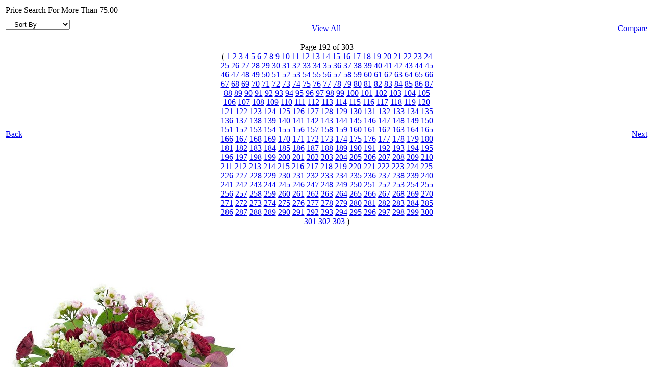

--- FILE ---
content_type: text/html; charset=UTF-8
request_url: https://www.media99.com/OVER75?page=192&orderby=weight&viewmethod=Limited
body_size: 64427
content:
<script language="JavaScript">
function updateCompare(s)
{
	var compareproducts="";
	var tmpcompareproducts="";
	if(document.cookie != "")
	{
		var thesecookies=document.cookie.split("; ");
		for(var i=0;i<thesecookies.length;i++)
        	{
                	if(thesecookies[i].split("=")[0] == 'm99compare')
			{
				compareproducts=thesecookies[i].split("=")[1];
			}
		}
	}
	var cs=compareproducts.indexOf(s)
	if(cs != -1)
	{
		if(cs==0)
		{
			tmpcompareproducts=compareproducts.substring(cs+s.length+1);
		}
		else
		{
			tmpcompareproducts=compareproducts.substring(0,cs-1)+compareproducts.substring(cs+s.length);
		}
	}
	else
	{
		if(compareproducts=="")
		{
			tmpcompareproducts=s;
		}
		else
		{
			tmpcompareproducts=compareproducts+","+s;
		}		
	}
	document.cookie="m99compare="+tmpcompareproducts+";path=/";
}
</script>
<table width="100%">
<tr>
<td align="left" class="cat_headertxt">
Price Search For More Than 75.00
</td></tr>
<tr height="1">
<td colspan="3" valign="middle" class="line_separator"></td>
</tr>
</table>
<SCRIPT language="JavaScript">
<!-- Hide the script from old browsers --
 function surfto(form) {
        var myindex=form.select1.selectedIndex
        if (form.select1.options[myindex].value != "0") {
         location=form.select1.options[myindex].value;}
}
//-->
</SCRIPT>
<table width="100%">
<tr>
<td width="33%" align="left" valign="middle" class="cat_sortmenu">
<form method="post">
<select name="select1" onChange="surfto(this.form)" size="1">
<option value="" selected>-- Sort By --</option>
<option value="/OVER75?orderby=name&viewmethod=Limited">Name</option>
<option value="/OVER75?orderby=pricelowhigh&viewmethod=Limited">Price (low to high)</option>
<option value="/OVER75?orderby=pricehighlow&viewmethod=Limited">Price (high to low)</option>
</select>
</form>
</td>
<td width="33%" align="center" valign="middle">
<a class="cat_viewall" href="/OVER75?orderby=weight&viewmethod=All">View All</a>
</td>
<td width="33%" align="right" valign="middle">
<a class="cat_comparebtn" href="/Compare">Compare</a>
</td>
</tr>
<tr height="1">
<td colspan="3" valign="middle" class="line_separator"></td>
</tr>
</table>
<table width="100%">
<tr>
<td align="left" width="33%" class="content_txt">
<a class="cat_backbtn" href="javascript:history.go(-1)">Back</a>
</td>
<td align="center" width="34%" class="cat_pgnumbertxt">Page 192 of 303<br>( 
<a class="cat_pgnumber" href="/OVER75?page=1&orderby=weight&viewmethod=Limited">1</a> 
<a class="cat_pgnumber" href="/OVER75?page=2&orderby=weight&viewmethod=Limited">2</a> 
<a class="cat_pgnumber" href="/OVER75?page=3&orderby=weight&viewmethod=Limited">3</a> 
<a class="cat_pgnumber" href="/OVER75?page=4&orderby=weight&viewmethod=Limited">4</a> 
<a class="cat_pgnumber" href="/OVER75?page=5&orderby=weight&viewmethod=Limited">5</a> 
<a class="cat_pgnumber" href="/OVER75?page=6&orderby=weight&viewmethod=Limited">6</a> 
<a class="cat_pgnumber" href="/OVER75?page=7&orderby=weight&viewmethod=Limited">7</a> 
<a class="cat_pgnumber" href="/OVER75?page=8&orderby=weight&viewmethod=Limited">8</a> 
<a class="cat_pgnumber" href="/OVER75?page=9&orderby=weight&viewmethod=Limited">9</a> 
<a class="cat_pgnumber" href="/OVER75?page=10&orderby=weight&viewmethod=Limited">10</a> 
<a class="cat_pgnumber" href="/OVER75?page=11&orderby=weight&viewmethod=Limited">11</a> 
<a class="cat_pgnumber" href="/OVER75?page=12&orderby=weight&viewmethod=Limited">12</a> 
<a class="cat_pgnumber" href="/OVER75?page=13&orderby=weight&viewmethod=Limited">13</a> 
<a class="cat_pgnumber" href="/OVER75?page=14&orderby=weight&viewmethod=Limited">14</a> 
<a class="cat_pgnumber" href="/OVER75?page=15&orderby=weight&viewmethod=Limited">15</a> 
<a class="cat_pgnumber" href="/OVER75?page=16&orderby=weight&viewmethod=Limited">16</a> 
<a class="cat_pgnumber" href="/OVER75?page=17&orderby=weight&viewmethod=Limited">17</a> 
<a class="cat_pgnumber" href="/OVER75?page=18&orderby=weight&viewmethod=Limited">18</a> 
<a class="cat_pgnumber" href="/OVER75?page=19&orderby=weight&viewmethod=Limited">19</a> 
<a class="cat_pgnumber" href="/OVER75?page=20&orderby=weight&viewmethod=Limited">20</a> 
<a class="cat_pgnumber" href="/OVER75?page=21&orderby=weight&viewmethod=Limited">21</a> 
<a class="cat_pgnumber" href="/OVER75?page=22&orderby=weight&viewmethod=Limited">22</a> 
<a class="cat_pgnumber" href="/OVER75?page=23&orderby=weight&viewmethod=Limited">23</a> 
<a class="cat_pgnumber" href="/OVER75?page=24&orderby=weight&viewmethod=Limited">24</a> 
<a class="cat_pgnumber" href="/OVER75?page=25&orderby=weight&viewmethod=Limited">25</a> 
<a class="cat_pgnumber" href="/OVER75?page=26&orderby=weight&viewmethod=Limited">26</a> 
<a class="cat_pgnumber" href="/OVER75?page=27&orderby=weight&viewmethod=Limited">27</a> 
<a class="cat_pgnumber" href="/OVER75?page=28&orderby=weight&viewmethod=Limited">28</a> 
<a class="cat_pgnumber" href="/OVER75?page=29&orderby=weight&viewmethod=Limited">29</a> 
<a class="cat_pgnumber" href="/OVER75?page=30&orderby=weight&viewmethod=Limited">30</a> 
<a class="cat_pgnumber" href="/OVER75?page=31&orderby=weight&viewmethod=Limited">31</a> 
<a class="cat_pgnumber" href="/OVER75?page=32&orderby=weight&viewmethod=Limited">32</a> 
<a class="cat_pgnumber" href="/OVER75?page=33&orderby=weight&viewmethod=Limited">33</a> 
<a class="cat_pgnumber" href="/OVER75?page=34&orderby=weight&viewmethod=Limited">34</a> 
<a class="cat_pgnumber" href="/OVER75?page=35&orderby=weight&viewmethod=Limited">35</a> 
<a class="cat_pgnumber" href="/OVER75?page=36&orderby=weight&viewmethod=Limited">36</a> 
<a class="cat_pgnumber" href="/OVER75?page=37&orderby=weight&viewmethod=Limited">37</a> 
<a class="cat_pgnumber" href="/OVER75?page=38&orderby=weight&viewmethod=Limited">38</a> 
<a class="cat_pgnumber" href="/OVER75?page=39&orderby=weight&viewmethod=Limited">39</a> 
<a class="cat_pgnumber" href="/OVER75?page=40&orderby=weight&viewmethod=Limited">40</a> 
<a class="cat_pgnumber" href="/OVER75?page=41&orderby=weight&viewmethod=Limited">41</a> 
<a class="cat_pgnumber" href="/OVER75?page=42&orderby=weight&viewmethod=Limited">42</a> 
<a class="cat_pgnumber" href="/OVER75?page=43&orderby=weight&viewmethod=Limited">43</a> 
<a class="cat_pgnumber" href="/OVER75?page=44&orderby=weight&viewmethod=Limited">44</a> 
<a class="cat_pgnumber" href="/OVER75?page=45&orderby=weight&viewmethod=Limited">45</a> 
<a class="cat_pgnumber" href="/OVER75?page=46&orderby=weight&viewmethod=Limited">46</a> 
<a class="cat_pgnumber" href="/OVER75?page=47&orderby=weight&viewmethod=Limited">47</a> 
<a class="cat_pgnumber" href="/OVER75?page=48&orderby=weight&viewmethod=Limited">48</a> 
<a class="cat_pgnumber" href="/OVER75?page=49&orderby=weight&viewmethod=Limited">49</a> 
<a class="cat_pgnumber" href="/OVER75?page=50&orderby=weight&viewmethod=Limited">50</a> 
<a class="cat_pgnumber" href="/OVER75?page=51&orderby=weight&viewmethod=Limited">51</a> 
<a class="cat_pgnumber" href="/OVER75?page=52&orderby=weight&viewmethod=Limited">52</a> 
<a class="cat_pgnumber" href="/OVER75?page=53&orderby=weight&viewmethod=Limited">53</a> 
<a class="cat_pgnumber" href="/OVER75?page=54&orderby=weight&viewmethod=Limited">54</a> 
<a class="cat_pgnumber" href="/OVER75?page=55&orderby=weight&viewmethod=Limited">55</a> 
<a class="cat_pgnumber" href="/OVER75?page=56&orderby=weight&viewmethod=Limited">56</a> 
<a class="cat_pgnumber" href="/OVER75?page=57&orderby=weight&viewmethod=Limited">57</a> 
<a class="cat_pgnumber" href="/OVER75?page=58&orderby=weight&viewmethod=Limited">58</a> 
<a class="cat_pgnumber" href="/OVER75?page=59&orderby=weight&viewmethod=Limited">59</a> 
<a class="cat_pgnumber" href="/OVER75?page=60&orderby=weight&viewmethod=Limited">60</a> 
<a class="cat_pgnumber" href="/OVER75?page=61&orderby=weight&viewmethod=Limited">61</a> 
<a class="cat_pgnumber" href="/OVER75?page=62&orderby=weight&viewmethod=Limited">62</a> 
<a class="cat_pgnumber" href="/OVER75?page=63&orderby=weight&viewmethod=Limited">63</a> 
<a class="cat_pgnumber" href="/OVER75?page=64&orderby=weight&viewmethod=Limited">64</a> 
<a class="cat_pgnumber" href="/OVER75?page=65&orderby=weight&viewmethod=Limited">65</a> 
<a class="cat_pgnumber" href="/OVER75?page=66&orderby=weight&viewmethod=Limited">66</a> 
<a class="cat_pgnumber" href="/OVER75?page=67&orderby=weight&viewmethod=Limited">67</a> 
<a class="cat_pgnumber" href="/OVER75?page=68&orderby=weight&viewmethod=Limited">68</a> 
<a class="cat_pgnumber" href="/OVER75?page=69&orderby=weight&viewmethod=Limited">69</a> 
<a class="cat_pgnumber" href="/OVER75?page=70&orderby=weight&viewmethod=Limited">70</a> 
<a class="cat_pgnumber" href="/OVER75?page=71&orderby=weight&viewmethod=Limited">71</a> 
<a class="cat_pgnumber" href="/OVER75?page=72&orderby=weight&viewmethod=Limited">72</a> 
<a class="cat_pgnumber" href="/OVER75?page=73&orderby=weight&viewmethod=Limited">73</a> 
<a class="cat_pgnumber" href="/OVER75?page=74&orderby=weight&viewmethod=Limited">74</a> 
<a class="cat_pgnumber" href="/OVER75?page=75&orderby=weight&viewmethod=Limited">75</a> 
<a class="cat_pgnumber" href="/OVER75?page=76&orderby=weight&viewmethod=Limited">76</a> 
<a class="cat_pgnumber" href="/OVER75?page=77&orderby=weight&viewmethod=Limited">77</a> 
<a class="cat_pgnumber" href="/OVER75?page=78&orderby=weight&viewmethod=Limited">78</a> 
<a class="cat_pgnumber" href="/OVER75?page=79&orderby=weight&viewmethod=Limited">79</a> 
<a class="cat_pgnumber" href="/OVER75?page=80&orderby=weight&viewmethod=Limited">80</a> 
<a class="cat_pgnumber" href="/OVER75?page=81&orderby=weight&viewmethod=Limited">81</a> 
<a class="cat_pgnumber" href="/OVER75?page=82&orderby=weight&viewmethod=Limited">82</a> 
<a class="cat_pgnumber" href="/OVER75?page=83&orderby=weight&viewmethod=Limited">83</a> 
<a class="cat_pgnumber" href="/OVER75?page=84&orderby=weight&viewmethod=Limited">84</a> 
<a class="cat_pgnumber" href="/OVER75?page=85&orderby=weight&viewmethod=Limited">85</a> 
<a class="cat_pgnumber" href="/OVER75?page=86&orderby=weight&viewmethod=Limited">86</a> 
<a class="cat_pgnumber" href="/OVER75?page=87&orderby=weight&viewmethod=Limited">87</a> 
<a class="cat_pgnumber" href="/OVER75?page=88&orderby=weight&viewmethod=Limited">88</a> 
<a class="cat_pgnumber" href="/OVER75?page=89&orderby=weight&viewmethod=Limited">89</a> 
<a class="cat_pgnumber" href="/OVER75?page=90&orderby=weight&viewmethod=Limited">90</a> 
<a class="cat_pgnumber" href="/OVER75?page=91&orderby=weight&viewmethod=Limited">91</a> 
<a class="cat_pgnumber" href="/OVER75?page=92&orderby=weight&viewmethod=Limited">92</a> 
<a class="cat_pgnumber" href="/OVER75?page=93&orderby=weight&viewmethod=Limited">93</a> 
<a class="cat_pgnumber" href="/OVER75?page=94&orderby=weight&viewmethod=Limited">94</a> 
<a class="cat_pgnumber" href="/OVER75?page=95&orderby=weight&viewmethod=Limited">95</a> 
<a class="cat_pgnumber" href="/OVER75?page=96&orderby=weight&viewmethod=Limited">96</a> 
<a class="cat_pgnumber" href="/OVER75?page=97&orderby=weight&viewmethod=Limited">97</a> 
<a class="cat_pgnumber" href="/OVER75?page=98&orderby=weight&viewmethod=Limited">98</a> 
<a class="cat_pgnumber" href="/OVER75?page=99&orderby=weight&viewmethod=Limited">99</a> 
<a class="cat_pgnumber" href="/OVER75?page=100&orderby=weight&viewmethod=Limited">100</a> 
<a class="cat_pgnumber" href="/OVER75?page=101&orderby=weight&viewmethod=Limited">101</a> 
<a class="cat_pgnumber" href="/OVER75?page=102&orderby=weight&viewmethod=Limited">102</a> 
<a class="cat_pgnumber" href="/OVER75?page=103&orderby=weight&viewmethod=Limited">103</a> 
<a class="cat_pgnumber" href="/OVER75?page=104&orderby=weight&viewmethod=Limited">104</a> 
<a class="cat_pgnumber" href="/OVER75?page=105&orderby=weight&viewmethod=Limited">105</a> 
<a class="cat_pgnumber" href="/OVER75?page=106&orderby=weight&viewmethod=Limited">106</a> 
<a class="cat_pgnumber" href="/OVER75?page=107&orderby=weight&viewmethod=Limited">107</a> 
<a class="cat_pgnumber" href="/OVER75?page=108&orderby=weight&viewmethod=Limited">108</a> 
<a class="cat_pgnumber" href="/OVER75?page=109&orderby=weight&viewmethod=Limited">109</a> 
<a class="cat_pgnumber" href="/OVER75?page=110&orderby=weight&viewmethod=Limited">110</a> 
<a class="cat_pgnumber" href="/OVER75?page=111&orderby=weight&viewmethod=Limited">111</a> 
<a class="cat_pgnumber" href="/OVER75?page=112&orderby=weight&viewmethod=Limited">112</a> 
<a class="cat_pgnumber" href="/OVER75?page=113&orderby=weight&viewmethod=Limited">113</a> 
<a class="cat_pgnumber" href="/OVER75?page=114&orderby=weight&viewmethod=Limited">114</a> 
<a class="cat_pgnumber" href="/OVER75?page=115&orderby=weight&viewmethod=Limited">115</a> 
<a class="cat_pgnumber" href="/OVER75?page=116&orderby=weight&viewmethod=Limited">116</a> 
<a class="cat_pgnumber" href="/OVER75?page=117&orderby=weight&viewmethod=Limited">117</a> 
<a class="cat_pgnumber" href="/OVER75?page=118&orderby=weight&viewmethod=Limited">118</a> 
<a class="cat_pgnumber" href="/OVER75?page=119&orderby=weight&viewmethod=Limited">119</a> 
<a class="cat_pgnumber" href="/OVER75?page=120&orderby=weight&viewmethod=Limited">120</a> 
<a class="cat_pgnumber" href="/OVER75?page=121&orderby=weight&viewmethod=Limited">121</a> 
<a class="cat_pgnumber" href="/OVER75?page=122&orderby=weight&viewmethod=Limited">122</a> 
<a class="cat_pgnumber" href="/OVER75?page=123&orderby=weight&viewmethod=Limited">123</a> 
<a class="cat_pgnumber" href="/OVER75?page=124&orderby=weight&viewmethod=Limited">124</a> 
<a class="cat_pgnumber" href="/OVER75?page=125&orderby=weight&viewmethod=Limited">125</a> 
<a class="cat_pgnumber" href="/OVER75?page=126&orderby=weight&viewmethod=Limited">126</a> 
<a class="cat_pgnumber" href="/OVER75?page=127&orderby=weight&viewmethod=Limited">127</a> 
<a class="cat_pgnumber" href="/OVER75?page=128&orderby=weight&viewmethod=Limited">128</a> 
<a class="cat_pgnumber" href="/OVER75?page=129&orderby=weight&viewmethod=Limited">129</a> 
<a class="cat_pgnumber" href="/OVER75?page=130&orderby=weight&viewmethod=Limited">130</a> 
<a class="cat_pgnumber" href="/OVER75?page=131&orderby=weight&viewmethod=Limited">131</a> 
<a class="cat_pgnumber" href="/OVER75?page=132&orderby=weight&viewmethod=Limited">132</a> 
<a class="cat_pgnumber" href="/OVER75?page=133&orderby=weight&viewmethod=Limited">133</a> 
<a class="cat_pgnumber" href="/OVER75?page=134&orderby=weight&viewmethod=Limited">134</a> 
<a class="cat_pgnumber" href="/OVER75?page=135&orderby=weight&viewmethod=Limited">135</a> 
<a class="cat_pgnumber" href="/OVER75?page=136&orderby=weight&viewmethod=Limited">136</a> 
<a class="cat_pgnumber" href="/OVER75?page=137&orderby=weight&viewmethod=Limited">137</a> 
<a class="cat_pgnumber" href="/OVER75?page=138&orderby=weight&viewmethod=Limited">138</a> 
<a class="cat_pgnumber" href="/OVER75?page=139&orderby=weight&viewmethod=Limited">139</a> 
<a class="cat_pgnumber" href="/OVER75?page=140&orderby=weight&viewmethod=Limited">140</a> 
<a class="cat_pgnumber" href="/OVER75?page=141&orderby=weight&viewmethod=Limited">141</a> 
<a class="cat_pgnumber" href="/OVER75?page=142&orderby=weight&viewmethod=Limited">142</a> 
<a class="cat_pgnumber" href="/OVER75?page=143&orderby=weight&viewmethod=Limited">143</a> 
<a class="cat_pgnumber" href="/OVER75?page=144&orderby=weight&viewmethod=Limited">144</a> 
<a class="cat_pgnumber" href="/OVER75?page=145&orderby=weight&viewmethod=Limited">145</a> 
<a class="cat_pgnumber" href="/OVER75?page=146&orderby=weight&viewmethod=Limited">146</a> 
<a class="cat_pgnumber" href="/OVER75?page=147&orderby=weight&viewmethod=Limited">147</a> 
<a class="cat_pgnumber" href="/OVER75?page=148&orderby=weight&viewmethod=Limited">148</a> 
<a class="cat_pgnumber" href="/OVER75?page=149&orderby=weight&viewmethod=Limited">149</a> 
<a class="cat_pgnumber" href="/OVER75?page=150&orderby=weight&viewmethod=Limited">150</a> 
<a class="cat_pgnumber" href="/OVER75?page=151&orderby=weight&viewmethod=Limited">151</a> 
<a class="cat_pgnumber" href="/OVER75?page=152&orderby=weight&viewmethod=Limited">152</a> 
<a class="cat_pgnumber" href="/OVER75?page=153&orderby=weight&viewmethod=Limited">153</a> 
<a class="cat_pgnumber" href="/OVER75?page=154&orderby=weight&viewmethod=Limited">154</a> 
<a class="cat_pgnumber" href="/OVER75?page=155&orderby=weight&viewmethod=Limited">155</a> 
<a class="cat_pgnumber" href="/OVER75?page=156&orderby=weight&viewmethod=Limited">156</a> 
<a class="cat_pgnumber" href="/OVER75?page=157&orderby=weight&viewmethod=Limited">157</a> 
<a class="cat_pgnumber" href="/OVER75?page=158&orderby=weight&viewmethod=Limited">158</a> 
<a class="cat_pgnumber" href="/OVER75?page=159&orderby=weight&viewmethod=Limited">159</a> 
<a class="cat_pgnumber" href="/OVER75?page=160&orderby=weight&viewmethod=Limited">160</a> 
<a class="cat_pgnumber" href="/OVER75?page=161&orderby=weight&viewmethod=Limited">161</a> 
<a class="cat_pgnumber" href="/OVER75?page=162&orderby=weight&viewmethod=Limited">162</a> 
<a class="cat_pgnumber" href="/OVER75?page=163&orderby=weight&viewmethod=Limited">163</a> 
<a class="cat_pgnumber" href="/OVER75?page=164&orderby=weight&viewmethod=Limited">164</a> 
<a class="cat_pgnumber" href="/OVER75?page=165&orderby=weight&viewmethod=Limited">165</a> 
<a class="cat_pgnumber" href="/OVER75?page=166&orderby=weight&viewmethod=Limited">166</a> 
<a class="cat_pgnumber" href="/OVER75?page=167&orderby=weight&viewmethod=Limited">167</a> 
<a class="cat_pgnumber" href="/OVER75?page=168&orderby=weight&viewmethod=Limited">168</a> 
<a class="cat_pgnumber" href="/OVER75?page=169&orderby=weight&viewmethod=Limited">169</a> 
<a class="cat_pgnumber" href="/OVER75?page=170&orderby=weight&viewmethod=Limited">170</a> 
<a class="cat_pgnumber" href="/OVER75?page=171&orderby=weight&viewmethod=Limited">171</a> 
<a class="cat_pgnumber" href="/OVER75?page=172&orderby=weight&viewmethod=Limited">172</a> 
<a class="cat_pgnumber" href="/OVER75?page=173&orderby=weight&viewmethod=Limited">173</a> 
<a class="cat_pgnumber" href="/OVER75?page=174&orderby=weight&viewmethod=Limited">174</a> 
<a class="cat_pgnumber" href="/OVER75?page=175&orderby=weight&viewmethod=Limited">175</a> 
<a class="cat_pgnumber" href="/OVER75?page=176&orderby=weight&viewmethod=Limited">176</a> 
<a class="cat_pgnumber" href="/OVER75?page=177&orderby=weight&viewmethod=Limited">177</a> 
<a class="cat_pgnumber" href="/OVER75?page=178&orderby=weight&viewmethod=Limited">178</a> 
<a class="cat_pgnumber" href="/OVER75?page=179&orderby=weight&viewmethod=Limited">179</a> 
<a class="cat_pgnumber" href="/OVER75?page=180&orderby=weight&viewmethod=Limited">180</a> 
<a class="cat_pgnumber" href="/OVER75?page=181&orderby=weight&viewmethod=Limited">181</a> 
<a class="cat_pgnumber" href="/OVER75?page=182&orderby=weight&viewmethod=Limited">182</a> 
<a class="cat_pgnumber" href="/OVER75?page=183&orderby=weight&viewmethod=Limited">183</a> 
<a class="cat_pgnumber" href="/OVER75?page=184&orderby=weight&viewmethod=Limited">184</a> 
<a class="cat_pgnumber" href="/OVER75?page=185&orderby=weight&viewmethod=Limited">185</a> 
<a class="cat_pgnumber" href="/OVER75?page=186&orderby=weight&viewmethod=Limited">186</a> 
<a class="cat_pgnumber" href="/OVER75?page=187&orderby=weight&viewmethod=Limited">187</a> 
<a class="cat_pgnumber" href="/OVER75?page=188&orderby=weight&viewmethod=Limited">188</a> 
<a class="cat_pgnumber" href="/OVER75?page=189&orderby=weight&viewmethod=Limited">189</a> 
<a class="cat_pgnumber" href="/OVER75?page=190&orderby=weight&viewmethod=Limited">190</a> 
<a class="cat_pgnumber" href="/OVER75?page=191&orderby=weight&viewmethod=Limited">191</a> 
<a class="cat_pgnumber" href="/OVER75?page=192&orderby=weight&viewmethod=Limited">192</a> 
<a class="cat_pgnumber" href="/OVER75?page=193&orderby=weight&viewmethod=Limited">193</a> 
<a class="cat_pgnumber" href="/OVER75?page=194&orderby=weight&viewmethod=Limited">194</a> 
<a class="cat_pgnumber" href="/OVER75?page=195&orderby=weight&viewmethod=Limited">195</a> 
<a class="cat_pgnumber" href="/OVER75?page=196&orderby=weight&viewmethod=Limited">196</a> 
<a class="cat_pgnumber" href="/OVER75?page=197&orderby=weight&viewmethod=Limited">197</a> 
<a class="cat_pgnumber" href="/OVER75?page=198&orderby=weight&viewmethod=Limited">198</a> 
<a class="cat_pgnumber" href="/OVER75?page=199&orderby=weight&viewmethod=Limited">199</a> 
<a class="cat_pgnumber" href="/OVER75?page=200&orderby=weight&viewmethod=Limited">200</a> 
<a class="cat_pgnumber" href="/OVER75?page=201&orderby=weight&viewmethod=Limited">201</a> 
<a class="cat_pgnumber" href="/OVER75?page=202&orderby=weight&viewmethod=Limited">202</a> 
<a class="cat_pgnumber" href="/OVER75?page=203&orderby=weight&viewmethod=Limited">203</a> 
<a class="cat_pgnumber" href="/OVER75?page=204&orderby=weight&viewmethod=Limited">204</a> 
<a class="cat_pgnumber" href="/OVER75?page=205&orderby=weight&viewmethod=Limited">205</a> 
<a class="cat_pgnumber" href="/OVER75?page=206&orderby=weight&viewmethod=Limited">206</a> 
<a class="cat_pgnumber" href="/OVER75?page=207&orderby=weight&viewmethod=Limited">207</a> 
<a class="cat_pgnumber" href="/OVER75?page=208&orderby=weight&viewmethod=Limited">208</a> 
<a class="cat_pgnumber" href="/OVER75?page=209&orderby=weight&viewmethod=Limited">209</a> 
<a class="cat_pgnumber" href="/OVER75?page=210&orderby=weight&viewmethod=Limited">210</a> 
<a class="cat_pgnumber" href="/OVER75?page=211&orderby=weight&viewmethod=Limited">211</a> 
<a class="cat_pgnumber" href="/OVER75?page=212&orderby=weight&viewmethod=Limited">212</a> 
<a class="cat_pgnumber" href="/OVER75?page=213&orderby=weight&viewmethod=Limited">213</a> 
<a class="cat_pgnumber" href="/OVER75?page=214&orderby=weight&viewmethod=Limited">214</a> 
<a class="cat_pgnumber" href="/OVER75?page=215&orderby=weight&viewmethod=Limited">215</a> 
<a class="cat_pgnumber" href="/OVER75?page=216&orderby=weight&viewmethod=Limited">216</a> 
<a class="cat_pgnumber" href="/OVER75?page=217&orderby=weight&viewmethod=Limited">217</a> 
<a class="cat_pgnumber" href="/OVER75?page=218&orderby=weight&viewmethod=Limited">218</a> 
<a class="cat_pgnumber" href="/OVER75?page=219&orderby=weight&viewmethod=Limited">219</a> 
<a class="cat_pgnumber" href="/OVER75?page=220&orderby=weight&viewmethod=Limited">220</a> 
<a class="cat_pgnumber" href="/OVER75?page=221&orderby=weight&viewmethod=Limited">221</a> 
<a class="cat_pgnumber" href="/OVER75?page=222&orderby=weight&viewmethod=Limited">222</a> 
<a class="cat_pgnumber" href="/OVER75?page=223&orderby=weight&viewmethod=Limited">223</a> 
<a class="cat_pgnumber" href="/OVER75?page=224&orderby=weight&viewmethod=Limited">224</a> 
<a class="cat_pgnumber" href="/OVER75?page=225&orderby=weight&viewmethod=Limited">225</a> 
<a class="cat_pgnumber" href="/OVER75?page=226&orderby=weight&viewmethod=Limited">226</a> 
<a class="cat_pgnumber" href="/OVER75?page=227&orderby=weight&viewmethod=Limited">227</a> 
<a class="cat_pgnumber" href="/OVER75?page=228&orderby=weight&viewmethod=Limited">228</a> 
<a class="cat_pgnumber" href="/OVER75?page=229&orderby=weight&viewmethod=Limited">229</a> 
<a class="cat_pgnumber" href="/OVER75?page=230&orderby=weight&viewmethod=Limited">230</a> 
<a class="cat_pgnumber" href="/OVER75?page=231&orderby=weight&viewmethod=Limited">231</a> 
<a class="cat_pgnumber" href="/OVER75?page=232&orderby=weight&viewmethod=Limited">232</a> 
<a class="cat_pgnumber" href="/OVER75?page=233&orderby=weight&viewmethod=Limited">233</a> 
<a class="cat_pgnumber" href="/OVER75?page=234&orderby=weight&viewmethod=Limited">234</a> 
<a class="cat_pgnumber" href="/OVER75?page=235&orderby=weight&viewmethod=Limited">235</a> 
<a class="cat_pgnumber" href="/OVER75?page=236&orderby=weight&viewmethod=Limited">236</a> 
<a class="cat_pgnumber" href="/OVER75?page=237&orderby=weight&viewmethod=Limited">237</a> 
<a class="cat_pgnumber" href="/OVER75?page=238&orderby=weight&viewmethod=Limited">238</a> 
<a class="cat_pgnumber" href="/OVER75?page=239&orderby=weight&viewmethod=Limited">239</a> 
<a class="cat_pgnumber" href="/OVER75?page=240&orderby=weight&viewmethod=Limited">240</a> 
<a class="cat_pgnumber" href="/OVER75?page=241&orderby=weight&viewmethod=Limited">241</a> 
<a class="cat_pgnumber" href="/OVER75?page=242&orderby=weight&viewmethod=Limited">242</a> 
<a class="cat_pgnumber" href="/OVER75?page=243&orderby=weight&viewmethod=Limited">243</a> 
<a class="cat_pgnumber" href="/OVER75?page=244&orderby=weight&viewmethod=Limited">244</a> 
<a class="cat_pgnumber" href="/OVER75?page=245&orderby=weight&viewmethod=Limited">245</a> 
<a class="cat_pgnumber" href="/OVER75?page=246&orderby=weight&viewmethod=Limited">246</a> 
<a class="cat_pgnumber" href="/OVER75?page=247&orderby=weight&viewmethod=Limited">247</a> 
<a class="cat_pgnumber" href="/OVER75?page=248&orderby=weight&viewmethod=Limited">248</a> 
<a class="cat_pgnumber" href="/OVER75?page=249&orderby=weight&viewmethod=Limited">249</a> 
<a class="cat_pgnumber" href="/OVER75?page=250&orderby=weight&viewmethod=Limited">250</a> 
<a class="cat_pgnumber" href="/OVER75?page=251&orderby=weight&viewmethod=Limited">251</a> 
<a class="cat_pgnumber" href="/OVER75?page=252&orderby=weight&viewmethod=Limited">252</a> 
<a class="cat_pgnumber" href="/OVER75?page=253&orderby=weight&viewmethod=Limited">253</a> 
<a class="cat_pgnumber" href="/OVER75?page=254&orderby=weight&viewmethod=Limited">254</a> 
<a class="cat_pgnumber" href="/OVER75?page=255&orderby=weight&viewmethod=Limited">255</a> 
<a class="cat_pgnumber" href="/OVER75?page=256&orderby=weight&viewmethod=Limited">256</a> 
<a class="cat_pgnumber" href="/OVER75?page=257&orderby=weight&viewmethod=Limited">257</a> 
<a class="cat_pgnumber" href="/OVER75?page=258&orderby=weight&viewmethod=Limited">258</a> 
<a class="cat_pgnumber" href="/OVER75?page=259&orderby=weight&viewmethod=Limited">259</a> 
<a class="cat_pgnumber" href="/OVER75?page=260&orderby=weight&viewmethod=Limited">260</a> 
<a class="cat_pgnumber" href="/OVER75?page=261&orderby=weight&viewmethod=Limited">261</a> 
<a class="cat_pgnumber" href="/OVER75?page=262&orderby=weight&viewmethod=Limited">262</a> 
<a class="cat_pgnumber" href="/OVER75?page=263&orderby=weight&viewmethod=Limited">263</a> 
<a class="cat_pgnumber" href="/OVER75?page=264&orderby=weight&viewmethod=Limited">264</a> 
<a class="cat_pgnumber" href="/OVER75?page=265&orderby=weight&viewmethod=Limited">265</a> 
<a class="cat_pgnumber" href="/OVER75?page=266&orderby=weight&viewmethod=Limited">266</a> 
<a class="cat_pgnumber" href="/OVER75?page=267&orderby=weight&viewmethod=Limited">267</a> 
<a class="cat_pgnumber" href="/OVER75?page=268&orderby=weight&viewmethod=Limited">268</a> 
<a class="cat_pgnumber" href="/OVER75?page=269&orderby=weight&viewmethod=Limited">269</a> 
<a class="cat_pgnumber" href="/OVER75?page=270&orderby=weight&viewmethod=Limited">270</a> 
<a class="cat_pgnumber" href="/OVER75?page=271&orderby=weight&viewmethod=Limited">271</a> 
<a class="cat_pgnumber" href="/OVER75?page=272&orderby=weight&viewmethod=Limited">272</a> 
<a class="cat_pgnumber" href="/OVER75?page=273&orderby=weight&viewmethod=Limited">273</a> 
<a class="cat_pgnumber" href="/OVER75?page=274&orderby=weight&viewmethod=Limited">274</a> 
<a class="cat_pgnumber" href="/OVER75?page=275&orderby=weight&viewmethod=Limited">275</a> 
<a class="cat_pgnumber" href="/OVER75?page=276&orderby=weight&viewmethod=Limited">276</a> 
<a class="cat_pgnumber" href="/OVER75?page=277&orderby=weight&viewmethod=Limited">277</a> 
<a class="cat_pgnumber" href="/OVER75?page=278&orderby=weight&viewmethod=Limited">278</a> 
<a class="cat_pgnumber" href="/OVER75?page=279&orderby=weight&viewmethod=Limited">279</a> 
<a class="cat_pgnumber" href="/OVER75?page=280&orderby=weight&viewmethod=Limited">280</a> 
<a class="cat_pgnumber" href="/OVER75?page=281&orderby=weight&viewmethod=Limited">281</a> 
<a class="cat_pgnumber" href="/OVER75?page=282&orderby=weight&viewmethod=Limited">282</a> 
<a class="cat_pgnumber" href="/OVER75?page=283&orderby=weight&viewmethod=Limited">283</a> 
<a class="cat_pgnumber" href="/OVER75?page=284&orderby=weight&viewmethod=Limited">284</a> 
<a class="cat_pgnumber" href="/OVER75?page=285&orderby=weight&viewmethod=Limited">285</a> 
<a class="cat_pgnumber" href="/OVER75?page=286&orderby=weight&viewmethod=Limited">286</a> 
<a class="cat_pgnumber" href="/OVER75?page=287&orderby=weight&viewmethod=Limited">287</a> 
<a class="cat_pgnumber" href="/OVER75?page=288&orderby=weight&viewmethod=Limited">288</a> 
<a class="cat_pgnumber" href="/OVER75?page=289&orderby=weight&viewmethod=Limited">289</a> 
<a class="cat_pgnumber" href="/OVER75?page=290&orderby=weight&viewmethod=Limited">290</a> 
<a class="cat_pgnumber" href="/OVER75?page=291&orderby=weight&viewmethod=Limited">291</a> 
<a class="cat_pgnumber" href="/OVER75?page=292&orderby=weight&viewmethod=Limited">292</a> 
<a class="cat_pgnumber" href="/OVER75?page=293&orderby=weight&viewmethod=Limited">293</a> 
<a class="cat_pgnumber" href="/OVER75?page=294&orderby=weight&viewmethod=Limited">294</a> 
<a class="cat_pgnumber" href="/OVER75?page=295&orderby=weight&viewmethod=Limited">295</a> 
<a class="cat_pgnumber" href="/OVER75?page=296&orderby=weight&viewmethod=Limited">296</a> 
<a class="cat_pgnumber" href="/OVER75?page=297&orderby=weight&viewmethod=Limited">297</a> 
<a class="cat_pgnumber" href="/OVER75?page=298&orderby=weight&viewmethod=Limited">298</a> 
<a class="cat_pgnumber" href="/OVER75?page=299&orderby=weight&viewmethod=Limited">299</a> 
<a class="cat_pgnumber" href="/OVER75?page=300&orderby=weight&viewmethod=Limited">300</a> 
<a class="cat_pgnumber" href="/OVER75?page=301&orderby=weight&viewmethod=Limited">301</a> 
<a class="cat_pgnumber" href="/OVER75?page=302&orderby=weight&viewmethod=Limited">302</a> 
<a class="cat_pgnumber" href="/OVER75?page=303&orderby=weight&viewmethod=Limited">303</a> 
)</td>
<td align="right" width="33%"><a class="cat_nextbtn" href="/OVER75?page=193&orderby=weight&viewmethod=Limited">Next</a></td>
</tr><tr height="1"><td colspan="3" valign="middle" class="line_separator"></td></tr></table>
<div class="catbody">
<tr>
<div class="cat_item">
<a href="http://www.media99.com/cgi-bin//TMF-987#body"><img id="catimage" src="/images/teamfloral/TMF-987xg.jpg" title="Just Like Sugar" alt="Just Like Sugar" border="0"></a><br>
<span class="cat_productname">Just Like Sugar</span><br>
<span class="cat_fromprice">From  $69.95<br>
</span>
<input name="item_1720" id="item_1720" type="checkbox" value="TMF-987" onChange="updateCompare('TMF-987')"><span class="cat_comparechk">Compare</span><br>
<a href="http://www.media99.com/cgi-bin//TMF-987#body"><img src="" border="0" alt="Click here for more information"></a><br>
</div>
<div class="cat_item">
<a href="http://www.media99.com/cgi-bin//TMF-988#body"><img id="catimage" src="/images/teamfloral/TMF-988xg.jpg" title="You're Like Sugar" alt="You're Like Sugar" border="0"></a><br>
<span class="cat_productname">You're Like Sugar</span><br>
<span class="cat_fromprice">From  $79.95<br>
</span>
<input name="item_1721" id="item_1721" type="checkbox" value="TMF-988" onChange="updateCompare('TMF-988')"><span class="cat_comparechk">Compare</span><br>
<a href="http://www.media99.com/cgi-bin//TMF-988#body"><img src="" border="0" alt="Click here for more information"></a><br>
</div>
<div class="cat_item">
<a href="http://www.media99.com/cgi-bin//TMF-989#body"><img id="catimage" src="/images/teamfloral/TMF-989xg.jpg" title="Pocketful of Sugar " alt="Pocketful of Sugar " border="0"></a><br>
<span class="cat_productname">Pocketful of Sugar </span><br>
<span class="cat_fromprice">From  $89.95<br>
</span>
<input name="item_1722" id="item_1722" type="checkbox" value="TMF-989" onChange="updateCompare('TMF-989')"><span class="cat_comparechk">Compare</span><br>
<a href="http://www.media99.com/cgi-bin//TMF-989#body"><img src="" border="0" alt="Click here for more information"></a><br>
</div>
<div class="cat_item">
<a href="http://www.media99.com/cgi-bin//TMF-990#body"><img id="catimage" src="/images/teamfloral/TMF-990xg.jpg" title="Sugar Love" alt="Sugar Love" border="0"></a><br>
<span class="cat_productname">Sugar Love</span><br>
<span class="cat_fromprice">From  $99.95<br>
</span>
<input name="item_1723" id="item_1723" type="checkbox" value="TMF-990" onChange="updateCompare('TMF-990')"><span class="cat_comparechk">Compare</span><br>
<a href="http://www.media99.com/cgi-bin//TMF-990#body"><img src="" border="0" alt="Click here for more information"></a><br>
</div>
<div class="cat_item">
<a href="http://www.media99.com/cgi-bin//TMF-991#body"><img id="catimage" src="/images/teamfloral/TMF-991xg.jpg" title="Sweet As Sugar" alt="Sweet As Sugar" border="0"></a><br>
<span class="cat_productname">Sweet As Sugar</span><br>
<span class="cat_fromprice">From  $109.95<br>
</span>
<input name="item_1724" id="item_1724" type="checkbox" value="TMF-991" onChange="updateCompare('TMF-991')"><span class="cat_comparechk">Compare</span><br>
<a href="http://www.media99.com/cgi-bin//TMF-991#body"><img src="" border="0" alt="Click here for more information"></a><br>
</div>
<div class="cat_item">
<a href="http://www.media99.com/cgi-bin//TMF-992#body"><img id="catimage" src="/images/teamfloral/TMF-992xg.jpg" title="Sweeter Than Sugar" alt="Sweeter Than Sugar" border="0"></a><br>
<span class="cat_productname">Sweeter Than Sugar</span><br>
<span class="cat_fromprice">From  $119.95<br>
</span>
<input name="item_1725" id="item_1725" type="checkbox" value="TMF-992" onChange="updateCompare('TMF-992')"><span class="cat_comparechk">Compare</span><br>
<a href="http://www.media99.com/cgi-bin//TMF-992#body"><img src="" border="0" alt="Click here for more information"></a><br>
</div>
<div class="cat_item">
<a href="http://www.media99.com/cgi-bin//TMF-993#body"><img id="catimage" src="/images/teamfloral/TMF-993xg.jpg" title="Dozen Red Roses and a Million Stars" alt="Dozen Red Roses and a Million Stars" border="0"></a><br>
<span class="cat_productname">Dozen Red Roses and a Million Stars</span><br>
<span class="cat_fromprice">From  $99.95<br>
</span>
<input name="item_1726" id="item_1726" type="checkbox" value="TMF-993" onChange="updateCompare('TMF-993')"><span class="cat_comparechk">Compare</span><br>
<a href="http://www.media99.com/cgi-bin//TMF-993#body"><img src="" border="0" alt="Click here for more information"></a><br>
</div>
<div class="cat_item">
<a href="http://www.media99.com/cgi-bin//TMF-996#body"><img id="catimage" src="/images/teamfloral/TMF-996xg.jpg" title="Charisma" alt="Charisma" border="0"></a><br>
<span class="cat_productname">Charisma</span><br>
<span class="cat_fromprice">From  $59.95<br>
</span>
<input name="item_1727" id="item_1727" type="checkbox" value="TMF-996" onChange="updateCompare('TMF-996')"><span class="cat_comparechk">Compare</span><br>
<a href="http://www.media99.com/cgi-bin//TMF-996#body"><img src="" border="0" alt="Click here for more information"></a><br>
</div>
<div class="cat_item">
<a href="http://www.media99.com/cgi-bin//TMF-997#body"><img id="catimage" src="/images/teamfloral/TMF-997xg.jpg" title="Angeline" alt="Angeline" border="0"></a><br>
<span class="cat_productname">Angeline</span><br>
<span class="cat_fromprice">From  $67.95<br>
</span>
<input name="item_1728" id="item_1728" type="checkbox" value="TMF-997" onChange="updateCompare('TMF-997')"><span class="cat_comparechk">Compare</span><br>
<a href="http://www.media99.com/cgi-bin//TMF-997#body"><img src="" border="0" alt="Click here for more information"></a><br>
</div>
<div class="line_separator"></div></div>
<table width="100%">
<tr>
<td align="left" width="33%" class="content_txt">
<a class="cat_backbtn" href="javascript:history.go(-1)">Back</a>
</td>
<td align="center" width="34%" class="cat_pgnumbertxt">Page 192 of 303<br>( 
<a class="cat_pgnumber" href="/OVER75?page=1&orderby=weight&viewmethod=Limited">1</a> 
<a class="cat_pgnumber" href="/OVER75?page=2&orderby=weight&viewmethod=Limited">2</a> 
<a class="cat_pgnumber" href="/OVER75?page=3&orderby=weight&viewmethod=Limited">3</a> 
<a class="cat_pgnumber" href="/OVER75?page=4&orderby=weight&viewmethod=Limited">4</a> 
<a class="cat_pgnumber" href="/OVER75?page=5&orderby=weight&viewmethod=Limited">5</a> 
<a class="cat_pgnumber" href="/OVER75?page=6&orderby=weight&viewmethod=Limited">6</a> 
<a class="cat_pgnumber" href="/OVER75?page=7&orderby=weight&viewmethod=Limited">7</a> 
<a class="cat_pgnumber" href="/OVER75?page=8&orderby=weight&viewmethod=Limited">8</a> 
<a class="cat_pgnumber" href="/OVER75?page=9&orderby=weight&viewmethod=Limited">9</a> 
<a class="cat_pgnumber" href="/OVER75?page=10&orderby=weight&viewmethod=Limited">10</a> 
<a class="cat_pgnumber" href="/OVER75?page=11&orderby=weight&viewmethod=Limited">11</a> 
<a class="cat_pgnumber" href="/OVER75?page=12&orderby=weight&viewmethod=Limited">12</a> 
<a class="cat_pgnumber" href="/OVER75?page=13&orderby=weight&viewmethod=Limited">13</a> 
<a class="cat_pgnumber" href="/OVER75?page=14&orderby=weight&viewmethod=Limited">14</a> 
<a class="cat_pgnumber" href="/OVER75?page=15&orderby=weight&viewmethod=Limited">15</a> 
<a class="cat_pgnumber" href="/OVER75?page=16&orderby=weight&viewmethod=Limited">16</a> 
<a class="cat_pgnumber" href="/OVER75?page=17&orderby=weight&viewmethod=Limited">17</a> 
<a class="cat_pgnumber" href="/OVER75?page=18&orderby=weight&viewmethod=Limited">18</a> 
<a class="cat_pgnumber" href="/OVER75?page=19&orderby=weight&viewmethod=Limited">19</a> 
<a class="cat_pgnumber" href="/OVER75?page=20&orderby=weight&viewmethod=Limited">20</a> 
<a class="cat_pgnumber" href="/OVER75?page=21&orderby=weight&viewmethod=Limited">21</a> 
<a class="cat_pgnumber" href="/OVER75?page=22&orderby=weight&viewmethod=Limited">22</a> 
<a class="cat_pgnumber" href="/OVER75?page=23&orderby=weight&viewmethod=Limited">23</a> 
<a class="cat_pgnumber" href="/OVER75?page=24&orderby=weight&viewmethod=Limited">24</a> 
<a class="cat_pgnumber" href="/OVER75?page=25&orderby=weight&viewmethod=Limited">25</a> 
<a class="cat_pgnumber" href="/OVER75?page=26&orderby=weight&viewmethod=Limited">26</a> 
<a class="cat_pgnumber" href="/OVER75?page=27&orderby=weight&viewmethod=Limited">27</a> 
<a class="cat_pgnumber" href="/OVER75?page=28&orderby=weight&viewmethod=Limited">28</a> 
<a class="cat_pgnumber" href="/OVER75?page=29&orderby=weight&viewmethod=Limited">29</a> 
<a class="cat_pgnumber" href="/OVER75?page=30&orderby=weight&viewmethod=Limited">30</a> 
<a class="cat_pgnumber" href="/OVER75?page=31&orderby=weight&viewmethod=Limited">31</a> 
<a class="cat_pgnumber" href="/OVER75?page=32&orderby=weight&viewmethod=Limited">32</a> 
<a class="cat_pgnumber" href="/OVER75?page=33&orderby=weight&viewmethod=Limited">33</a> 
<a class="cat_pgnumber" href="/OVER75?page=34&orderby=weight&viewmethod=Limited">34</a> 
<a class="cat_pgnumber" href="/OVER75?page=35&orderby=weight&viewmethod=Limited">35</a> 
<a class="cat_pgnumber" href="/OVER75?page=36&orderby=weight&viewmethod=Limited">36</a> 
<a class="cat_pgnumber" href="/OVER75?page=37&orderby=weight&viewmethod=Limited">37</a> 
<a class="cat_pgnumber" href="/OVER75?page=38&orderby=weight&viewmethod=Limited">38</a> 
<a class="cat_pgnumber" href="/OVER75?page=39&orderby=weight&viewmethod=Limited">39</a> 
<a class="cat_pgnumber" href="/OVER75?page=40&orderby=weight&viewmethod=Limited">40</a> 
<a class="cat_pgnumber" href="/OVER75?page=41&orderby=weight&viewmethod=Limited">41</a> 
<a class="cat_pgnumber" href="/OVER75?page=42&orderby=weight&viewmethod=Limited">42</a> 
<a class="cat_pgnumber" href="/OVER75?page=43&orderby=weight&viewmethod=Limited">43</a> 
<a class="cat_pgnumber" href="/OVER75?page=44&orderby=weight&viewmethod=Limited">44</a> 
<a class="cat_pgnumber" href="/OVER75?page=45&orderby=weight&viewmethod=Limited">45</a> 
<a class="cat_pgnumber" href="/OVER75?page=46&orderby=weight&viewmethod=Limited">46</a> 
<a class="cat_pgnumber" href="/OVER75?page=47&orderby=weight&viewmethod=Limited">47</a> 
<a class="cat_pgnumber" href="/OVER75?page=48&orderby=weight&viewmethod=Limited">48</a> 
<a class="cat_pgnumber" href="/OVER75?page=49&orderby=weight&viewmethod=Limited">49</a> 
<a class="cat_pgnumber" href="/OVER75?page=50&orderby=weight&viewmethod=Limited">50</a> 
<a class="cat_pgnumber" href="/OVER75?page=51&orderby=weight&viewmethod=Limited">51</a> 
<a class="cat_pgnumber" href="/OVER75?page=52&orderby=weight&viewmethod=Limited">52</a> 
<a class="cat_pgnumber" href="/OVER75?page=53&orderby=weight&viewmethod=Limited">53</a> 
<a class="cat_pgnumber" href="/OVER75?page=54&orderby=weight&viewmethod=Limited">54</a> 
<a class="cat_pgnumber" href="/OVER75?page=55&orderby=weight&viewmethod=Limited">55</a> 
<a class="cat_pgnumber" href="/OVER75?page=56&orderby=weight&viewmethod=Limited">56</a> 
<a class="cat_pgnumber" href="/OVER75?page=57&orderby=weight&viewmethod=Limited">57</a> 
<a class="cat_pgnumber" href="/OVER75?page=58&orderby=weight&viewmethod=Limited">58</a> 
<a class="cat_pgnumber" href="/OVER75?page=59&orderby=weight&viewmethod=Limited">59</a> 
<a class="cat_pgnumber" href="/OVER75?page=60&orderby=weight&viewmethod=Limited">60</a> 
<a class="cat_pgnumber" href="/OVER75?page=61&orderby=weight&viewmethod=Limited">61</a> 
<a class="cat_pgnumber" href="/OVER75?page=62&orderby=weight&viewmethod=Limited">62</a> 
<a class="cat_pgnumber" href="/OVER75?page=63&orderby=weight&viewmethod=Limited">63</a> 
<a class="cat_pgnumber" href="/OVER75?page=64&orderby=weight&viewmethod=Limited">64</a> 
<a class="cat_pgnumber" href="/OVER75?page=65&orderby=weight&viewmethod=Limited">65</a> 
<a class="cat_pgnumber" href="/OVER75?page=66&orderby=weight&viewmethod=Limited">66</a> 
<a class="cat_pgnumber" href="/OVER75?page=67&orderby=weight&viewmethod=Limited">67</a> 
<a class="cat_pgnumber" href="/OVER75?page=68&orderby=weight&viewmethod=Limited">68</a> 
<a class="cat_pgnumber" href="/OVER75?page=69&orderby=weight&viewmethod=Limited">69</a> 
<a class="cat_pgnumber" href="/OVER75?page=70&orderby=weight&viewmethod=Limited">70</a> 
<a class="cat_pgnumber" href="/OVER75?page=71&orderby=weight&viewmethod=Limited">71</a> 
<a class="cat_pgnumber" href="/OVER75?page=72&orderby=weight&viewmethod=Limited">72</a> 
<a class="cat_pgnumber" href="/OVER75?page=73&orderby=weight&viewmethod=Limited">73</a> 
<a class="cat_pgnumber" href="/OVER75?page=74&orderby=weight&viewmethod=Limited">74</a> 
<a class="cat_pgnumber" href="/OVER75?page=75&orderby=weight&viewmethod=Limited">75</a> 
<a class="cat_pgnumber" href="/OVER75?page=76&orderby=weight&viewmethod=Limited">76</a> 
<a class="cat_pgnumber" href="/OVER75?page=77&orderby=weight&viewmethod=Limited">77</a> 
<a class="cat_pgnumber" href="/OVER75?page=78&orderby=weight&viewmethod=Limited">78</a> 
<a class="cat_pgnumber" href="/OVER75?page=79&orderby=weight&viewmethod=Limited">79</a> 
<a class="cat_pgnumber" href="/OVER75?page=80&orderby=weight&viewmethod=Limited">80</a> 
<a class="cat_pgnumber" href="/OVER75?page=81&orderby=weight&viewmethod=Limited">81</a> 
<a class="cat_pgnumber" href="/OVER75?page=82&orderby=weight&viewmethod=Limited">82</a> 
<a class="cat_pgnumber" href="/OVER75?page=83&orderby=weight&viewmethod=Limited">83</a> 
<a class="cat_pgnumber" href="/OVER75?page=84&orderby=weight&viewmethod=Limited">84</a> 
<a class="cat_pgnumber" href="/OVER75?page=85&orderby=weight&viewmethod=Limited">85</a> 
<a class="cat_pgnumber" href="/OVER75?page=86&orderby=weight&viewmethod=Limited">86</a> 
<a class="cat_pgnumber" href="/OVER75?page=87&orderby=weight&viewmethod=Limited">87</a> 
<a class="cat_pgnumber" href="/OVER75?page=88&orderby=weight&viewmethod=Limited">88</a> 
<a class="cat_pgnumber" href="/OVER75?page=89&orderby=weight&viewmethod=Limited">89</a> 
<a class="cat_pgnumber" href="/OVER75?page=90&orderby=weight&viewmethod=Limited">90</a> 
<a class="cat_pgnumber" href="/OVER75?page=91&orderby=weight&viewmethod=Limited">91</a> 
<a class="cat_pgnumber" href="/OVER75?page=92&orderby=weight&viewmethod=Limited">92</a> 
<a class="cat_pgnumber" href="/OVER75?page=93&orderby=weight&viewmethod=Limited">93</a> 
<a class="cat_pgnumber" href="/OVER75?page=94&orderby=weight&viewmethod=Limited">94</a> 
<a class="cat_pgnumber" href="/OVER75?page=95&orderby=weight&viewmethod=Limited">95</a> 
<a class="cat_pgnumber" href="/OVER75?page=96&orderby=weight&viewmethod=Limited">96</a> 
<a class="cat_pgnumber" href="/OVER75?page=97&orderby=weight&viewmethod=Limited">97</a> 
<a class="cat_pgnumber" href="/OVER75?page=98&orderby=weight&viewmethod=Limited">98</a> 
<a class="cat_pgnumber" href="/OVER75?page=99&orderby=weight&viewmethod=Limited">99</a> 
<a class="cat_pgnumber" href="/OVER75?page=100&orderby=weight&viewmethod=Limited">100</a> 
<a class="cat_pgnumber" href="/OVER75?page=101&orderby=weight&viewmethod=Limited">101</a> 
<a class="cat_pgnumber" href="/OVER75?page=102&orderby=weight&viewmethod=Limited">102</a> 
<a class="cat_pgnumber" href="/OVER75?page=103&orderby=weight&viewmethod=Limited">103</a> 
<a class="cat_pgnumber" href="/OVER75?page=104&orderby=weight&viewmethod=Limited">104</a> 
<a class="cat_pgnumber" href="/OVER75?page=105&orderby=weight&viewmethod=Limited">105</a> 
<a class="cat_pgnumber" href="/OVER75?page=106&orderby=weight&viewmethod=Limited">106</a> 
<a class="cat_pgnumber" href="/OVER75?page=107&orderby=weight&viewmethod=Limited">107</a> 
<a class="cat_pgnumber" href="/OVER75?page=108&orderby=weight&viewmethod=Limited">108</a> 
<a class="cat_pgnumber" href="/OVER75?page=109&orderby=weight&viewmethod=Limited">109</a> 
<a class="cat_pgnumber" href="/OVER75?page=110&orderby=weight&viewmethod=Limited">110</a> 
<a class="cat_pgnumber" href="/OVER75?page=111&orderby=weight&viewmethod=Limited">111</a> 
<a class="cat_pgnumber" href="/OVER75?page=112&orderby=weight&viewmethod=Limited">112</a> 
<a class="cat_pgnumber" href="/OVER75?page=113&orderby=weight&viewmethod=Limited">113</a> 
<a class="cat_pgnumber" href="/OVER75?page=114&orderby=weight&viewmethod=Limited">114</a> 
<a class="cat_pgnumber" href="/OVER75?page=115&orderby=weight&viewmethod=Limited">115</a> 
<a class="cat_pgnumber" href="/OVER75?page=116&orderby=weight&viewmethod=Limited">116</a> 
<a class="cat_pgnumber" href="/OVER75?page=117&orderby=weight&viewmethod=Limited">117</a> 
<a class="cat_pgnumber" href="/OVER75?page=118&orderby=weight&viewmethod=Limited">118</a> 
<a class="cat_pgnumber" href="/OVER75?page=119&orderby=weight&viewmethod=Limited">119</a> 
<a class="cat_pgnumber" href="/OVER75?page=120&orderby=weight&viewmethod=Limited">120</a> 
<a class="cat_pgnumber" href="/OVER75?page=121&orderby=weight&viewmethod=Limited">121</a> 
<a class="cat_pgnumber" href="/OVER75?page=122&orderby=weight&viewmethod=Limited">122</a> 
<a class="cat_pgnumber" href="/OVER75?page=123&orderby=weight&viewmethod=Limited">123</a> 
<a class="cat_pgnumber" href="/OVER75?page=124&orderby=weight&viewmethod=Limited">124</a> 
<a class="cat_pgnumber" href="/OVER75?page=125&orderby=weight&viewmethod=Limited">125</a> 
<a class="cat_pgnumber" href="/OVER75?page=126&orderby=weight&viewmethod=Limited">126</a> 
<a class="cat_pgnumber" href="/OVER75?page=127&orderby=weight&viewmethod=Limited">127</a> 
<a class="cat_pgnumber" href="/OVER75?page=128&orderby=weight&viewmethod=Limited">128</a> 
<a class="cat_pgnumber" href="/OVER75?page=129&orderby=weight&viewmethod=Limited">129</a> 
<a class="cat_pgnumber" href="/OVER75?page=130&orderby=weight&viewmethod=Limited">130</a> 
<a class="cat_pgnumber" href="/OVER75?page=131&orderby=weight&viewmethod=Limited">131</a> 
<a class="cat_pgnumber" href="/OVER75?page=132&orderby=weight&viewmethod=Limited">132</a> 
<a class="cat_pgnumber" href="/OVER75?page=133&orderby=weight&viewmethod=Limited">133</a> 
<a class="cat_pgnumber" href="/OVER75?page=134&orderby=weight&viewmethod=Limited">134</a> 
<a class="cat_pgnumber" href="/OVER75?page=135&orderby=weight&viewmethod=Limited">135</a> 
<a class="cat_pgnumber" href="/OVER75?page=136&orderby=weight&viewmethod=Limited">136</a> 
<a class="cat_pgnumber" href="/OVER75?page=137&orderby=weight&viewmethod=Limited">137</a> 
<a class="cat_pgnumber" href="/OVER75?page=138&orderby=weight&viewmethod=Limited">138</a> 
<a class="cat_pgnumber" href="/OVER75?page=139&orderby=weight&viewmethod=Limited">139</a> 
<a class="cat_pgnumber" href="/OVER75?page=140&orderby=weight&viewmethod=Limited">140</a> 
<a class="cat_pgnumber" href="/OVER75?page=141&orderby=weight&viewmethod=Limited">141</a> 
<a class="cat_pgnumber" href="/OVER75?page=142&orderby=weight&viewmethod=Limited">142</a> 
<a class="cat_pgnumber" href="/OVER75?page=143&orderby=weight&viewmethod=Limited">143</a> 
<a class="cat_pgnumber" href="/OVER75?page=144&orderby=weight&viewmethod=Limited">144</a> 
<a class="cat_pgnumber" href="/OVER75?page=145&orderby=weight&viewmethod=Limited">145</a> 
<a class="cat_pgnumber" href="/OVER75?page=146&orderby=weight&viewmethod=Limited">146</a> 
<a class="cat_pgnumber" href="/OVER75?page=147&orderby=weight&viewmethod=Limited">147</a> 
<a class="cat_pgnumber" href="/OVER75?page=148&orderby=weight&viewmethod=Limited">148</a> 
<a class="cat_pgnumber" href="/OVER75?page=149&orderby=weight&viewmethod=Limited">149</a> 
<a class="cat_pgnumber" href="/OVER75?page=150&orderby=weight&viewmethod=Limited">150</a> 
<a class="cat_pgnumber" href="/OVER75?page=151&orderby=weight&viewmethod=Limited">151</a> 
<a class="cat_pgnumber" href="/OVER75?page=152&orderby=weight&viewmethod=Limited">152</a> 
<a class="cat_pgnumber" href="/OVER75?page=153&orderby=weight&viewmethod=Limited">153</a> 
<a class="cat_pgnumber" href="/OVER75?page=154&orderby=weight&viewmethod=Limited">154</a> 
<a class="cat_pgnumber" href="/OVER75?page=155&orderby=weight&viewmethod=Limited">155</a> 
<a class="cat_pgnumber" href="/OVER75?page=156&orderby=weight&viewmethod=Limited">156</a> 
<a class="cat_pgnumber" href="/OVER75?page=157&orderby=weight&viewmethod=Limited">157</a> 
<a class="cat_pgnumber" href="/OVER75?page=158&orderby=weight&viewmethod=Limited">158</a> 
<a class="cat_pgnumber" href="/OVER75?page=159&orderby=weight&viewmethod=Limited">159</a> 
<a class="cat_pgnumber" href="/OVER75?page=160&orderby=weight&viewmethod=Limited">160</a> 
<a class="cat_pgnumber" href="/OVER75?page=161&orderby=weight&viewmethod=Limited">161</a> 
<a class="cat_pgnumber" href="/OVER75?page=162&orderby=weight&viewmethod=Limited">162</a> 
<a class="cat_pgnumber" href="/OVER75?page=163&orderby=weight&viewmethod=Limited">163</a> 
<a class="cat_pgnumber" href="/OVER75?page=164&orderby=weight&viewmethod=Limited">164</a> 
<a class="cat_pgnumber" href="/OVER75?page=165&orderby=weight&viewmethod=Limited">165</a> 
<a class="cat_pgnumber" href="/OVER75?page=166&orderby=weight&viewmethod=Limited">166</a> 
<a class="cat_pgnumber" href="/OVER75?page=167&orderby=weight&viewmethod=Limited">167</a> 
<a class="cat_pgnumber" href="/OVER75?page=168&orderby=weight&viewmethod=Limited">168</a> 
<a class="cat_pgnumber" href="/OVER75?page=169&orderby=weight&viewmethod=Limited">169</a> 
<a class="cat_pgnumber" href="/OVER75?page=170&orderby=weight&viewmethod=Limited">170</a> 
<a class="cat_pgnumber" href="/OVER75?page=171&orderby=weight&viewmethod=Limited">171</a> 
<a class="cat_pgnumber" href="/OVER75?page=172&orderby=weight&viewmethod=Limited">172</a> 
<a class="cat_pgnumber" href="/OVER75?page=173&orderby=weight&viewmethod=Limited">173</a> 
<a class="cat_pgnumber" href="/OVER75?page=174&orderby=weight&viewmethod=Limited">174</a> 
<a class="cat_pgnumber" href="/OVER75?page=175&orderby=weight&viewmethod=Limited">175</a> 
<a class="cat_pgnumber" href="/OVER75?page=176&orderby=weight&viewmethod=Limited">176</a> 
<a class="cat_pgnumber" href="/OVER75?page=177&orderby=weight&viewmethod=Limited">177</a> 
<a class="cat_pgnumber" href="/OVER75?page=178&orderby=weight&viewmethod=Limited">178</a> 
<a class="cat_pgnumber" href="/OVER75?page=179&orderby=weight&viewmethod=Limited">179</a> 
<a class="cat_pgnumber" href="/OVER75?page=180&orderby=weight&viewmethod=Limited">180</a> 
<a class="cat_pgnumber" href="/OVER75?page=181&orderby=weight&viewmethod=Limited">181</a> 
<a class="cat_pgnumber" href="/OVER75?page=182&orderby=weight&viewmethod=Limited">182</a> 
<a class="cat_pgnumber" href="/OVER75?page=183&orderby=weight&viewmethod=Limited">183</a> 
<a class="cat_pgnumber" href="/OVER75?page=184&orderby=weight&viewmethod=Limited">184</a> 
<a class="cat_pgnumber" href="/OVER75?page=185&orderby=weight&viewmethod=Limited">185</a> 
<a class="cat_pgnumber" href="/OVER75?page=186&orderby=weight&viewmethod=Limited">186</a> 
<a class="cat_pgnumber" href="/OVER75?page=187&orderby=weight&viewmethod=Limited">187</a> 
<a class="cat_pgnumber" href="/OVER75?page=188&orderby=weight&viewmethod=Limited">188</a> 
<a class="cat_pgnumber" href="/OVER75?page=189&orderby=weight&viewmethod=Limited">189</a> 
<a class="cat_pgnumber" href="/OVER75?page=190&orderby=weight&viewmethod=Limited">190</a> 
<a class="cat_pgnumber" href="/OVER75?page=191&orderby=weight&viewmethod=Limited">191</a> 
<a class="cat_pgnumber" href="/OVER75?page=192&orderby=weight&viewmethod=Limited">192</a> 
<a class="cat_pgnumber" href="/OVER75?page=193&orderby=weight&viewmethod=Limited">193</a> 
<a class="cat_pgnumber" href="/OVER75?page=194&orderby=weight&viewmethod=Limited">194</a> 
<a class="cat_pgnumber" href="/OVER75?page=195&orderby=weight&viewmethod=Limited">195</a> 
<a class="cat_pgnumber" href="/OVER75?page=196&orderby=weight&viewmethod=Limited">196</a> 
<a class="cat_pgnumber" href="/OVER75?page=197&orderby=weight&viewmethod=Limited">197</a> 
<a class="cat_pgnumber" href="/OVER75?page=198&orderby=weight&viewmethod=Limited">198</a> 
<a class="cat_pgnumber" href="/OVER75?page=199&orderby=weight&viewmethod=Limited">199</a> 
<a class="cat_pgnumber" href="/OVER75?page=200&orderby=weight&viewmethod=Limited">200</a> 
<a class="cat_pgnumber" href="/OVER75?page=201&orderby=weight&viewmethod=Limited">201</a> 
<a class="cat_pgnumber" href="/OVER75?page=202&orderby=weight&viewmethod=Limited">202</a> 
<a class="cat_pgnumber" href="/OVER75?page=203&orderby=weight&viewmethod=Limited">203</a> 
<a class="cat_pgnumber" href="/OVER75?page=204&orderby=weight&viewmethod=Limited">204</a> 
<a class="cat_pgnumber" href="/OVER75?page=205&orderby=weight&viewmethod=Limited">205</a> 
<a class="cat_pgnumber" href="/OVER75?page=206&orderby=weight&viewmethod=Limited">206</a> 
<a class="cat_pgnumber" href="/OVER75?page=207&orderby=weight&viewmethod=Limited">207</a> 
<a class="cat_pgnumber" href="/OVER75?page=208&orderby=weight&viewmethod=Limited">208</a> 
<a class="cat_pgnumber" href="/OVER75?page=209&orderby=weight&viewmethod=Limited">209</a> 
<a class="cat_pgnumber" href="/OVER75?page=210&orderby=weight&viewmethod=Limited">210</a> 
<a class="cat_pgnumber" href="/OVER75?page=211&orderby=weight&viewmethod=Limited">211</a> 
<a class="cat_pgnumber" href="/OVER75?page=212&orderby=weight&viewmethod=Limited">212</a> 
<a class="cat_pgnumber" href="/OVER75?page=213&orderby=weight&viewmethod=Limited">213</a> 
<a class="cat_pgnumber" href="/OVER75?page=214&orderby=weight&viewmethod=Limited">214</a> 
<a class="cat_pgnumber" href="/OVER75?page=215&orderby=weight&viewmethod=Limited">215</a> 
<a class="cat_pgnumber" href="/OVER75?page=216&orderby=weight&viewmethod=Limited">216</a> 
<a class="cat_pgnumber" href="/OVER75?page=217&orderby=weight&viewmethod=Limited">217</a> 
<a class="cat_pgnumber" href="/OVER75?page=218&orderby=weight&viewmethod=Limited">218</a> 
<a class="cat_pgnumber" href="/OVER75?page=219&orderby=weight&viewmethod=Limited">219</a> 
<a class="cat_pgnumber" href="/OVER75?page=220&orderby=weight&viewmethod=Limited">220</a> 
<a class="cat_pgnumber" href="/OVER75?page=221&orderby=weight&viewmethod=Limited">221</a> 
<a class="cat_pgnumber" href="/OVER75?page=222&orderby=weight&viewmethod=Limited">222</a> 
<a class="cat_pgnumber" href="/OVER75?page=223&orderby=weight&viewmethod=Limited">223</a> 
<a class="cat_pgnumber" href="/OVER75?page=224&orderby=weight&viewmethod=Limited">224</a> 
<a class="cat_pgnumber" href="/OVER75?page=225&orderby=weight&viewmethod=Limited">225</a> 
<a class="cat_pgnumber" href="/OVER75?page=226&orderby=weight&viewmethod=Limited">226</a> 
<a class="cat_pgnumber" href="/OVER75?page=227&orderby=weight&viewmethod=Limited">227</a> 
<a class="cat_pgnumber" href="/OVER75?page=228&orderby=weight&viewmethod=Limited">228</a> 
<a class="cat_pgnumber" href="/OVER75?page=229&orderby=weight&viewmethod=Limited">229</a> 
<a class="cat_pgnumber" href="/OVER75?page=230&orderby=weight&viewmethod=Limited">230</a> 
<a class="cat_pgnumber" href="/OVER75?page=231&orderby=weight&viewmethod=Limited">231</a> 
<a class="cat_pgnumber" href="/OVER75?page=232&orderby=weight&viewmethod=Limited">232</a> 
<a class="cat_pgnumber" href="/OVER75?page=233&orderby=weight&viewmethod=Limited">233</a> 
<a class="cat_pgnumber" href="/OVER75?page=234&orderby=weight&viewmethod=Limited">234</a> 
<a class="cat_pgnumber" href="/OVER75?page=235&orderby=weight&viewmethod=Limited">235</a> 
<a class="cat_pgnumber" href="/OVER75?page=236&orderby=weight&viewmethod=Limited">236</a> 
<a class="cat_pgnumber" href="/OVER75?page=237&orderby=weight&viewmethod=Limited">237</a> 
<a class="cat_pgnumber" href="/OVER75?page=238&orderby=weight&viewmethod=Limited">238</a> 
<a class="cat_pgnumber" href="/OVER75?page=239&orderby=weight&viewmethod=Limited">239</a> 
<a class="cat_pgnumber" href="/OVER75?page=240&orderby=weight&viewmethod=Limited">240</a> 
<a class="cat_pgnumber" href="/OVER75?page=241&orderby=weight&viewmethod=Limited">241</a> 
<a class="cat_pgnumber" href="/OVER75?page=242&orderby=weight&viewmethod=Limited">242</a> 
<a class="cat_pgnumber" href="/OVER75?page=243&orderby=weight&viewmethod=Limited">243</a> 
<a class="cat_pgnumber" href="/OVER75?page=244&orderby=weight&viewmethod=Limited">244</a> 
<a class="cat_pgnumber" href="/OVER75?page=245&orderby=weight&viewmethod=Limited">245</a> 
<a class="cat_pgnumber" href="/OVER75?page=246&orderby=weight&viewmethod=Limited">246</a> 
<a class="cat_pgnumber" href="/OVER75?page=247&orderby=weight&viewmethod=Limited">247</a> 
<a class="cat_pgnumber" href="/OVER75?page=248&orderby=weight&viewmethod=Limited">248</a> 
<a class="cat_pgnumber" href="/OVER75?page=249&orderby=weight&viewmethod=Limited">249</a> 
<a class="cat_pgnumber" href="/OVER75?page=250&orderby=weight&viewmethod=Limited">250</a> 
<a class="cat_pgnumber" href="/OVER75?page=251&orderby=weight&viewmethod=Limited">251</a> 
<a class="cat_pgnumber" href="/OVER75?page=252&orderby=weight&viewmethod=Limited">252</a> 
<a class="cat_pgnumber" href="/OVER75?page=253&orderby=weight&viewmethod=Limited">253</a> 
<a class="cat_pgnumber" href="/OVER75?page=254&orderby=weight&viewmethod=Limited">254</a> 
<a class="cat_pgnumber" href="/OVER75?page=255&orderby=weight&viewmethod=Limited">255</a> 
<a class="cat_pgnumber" href="/OVER75?page=256&orderby=weight&viewmethod=Limited">256</a> 
<a class="cat_pgnumber" href="/OVER75?page=257&orderby=weight&viewmethod=Limited">257</a> 
<a class="cat_pgnumber" href="/OVER75?page=258&orderby=weight&viewmethod=Limited">258</a> 
<a class="cat_pgnumber" href="/OVER75?page=259&orderby=weight&viewmethod=Limited">259</a> 
<a class="cat_pgnumber" href="/OVER75?page=260&orderby=weight&viewmethod=Limited">260</a> 
<a class="cat_pgnumber" href="/OVER75?page=261&orderby=weight&viewmethod=Limited">261</a> 
<a class="cat_pgnumber" href="/OVER75?page=262&orderby=weight&viewmethod=Limited">262</a> 
<a class="cat_pgnumber" href="/OVER75?page=263&orderby=weight&viewmethod=Limited">263</a> 
<a class="cat_pgnumber" href="/OVER75?page=264&orderby=weight&viewmethod=Limited">264</a> 
<a class="cat_pgnumber" href="/OVER75?page=265&orderby=weight&viewmethod=Limited">265</a> 
<a class="cat_pgnumber" href="/OVER75?page=266&orderby=weight&viewmethod=Limited">266</a> 
<a class="cat_pgnumber" href="/OVER75?page=267&orderby=weight&viewmethod=Limited">267</a> 
<a class="cat_pgnumber" href="/OVER75?page=268&orderby=weight&viewmethod=Limited">268</a> 
<a class="cat_pgnumber" href="/OVER75?page=269&orderby=weight&viewmethod=Limited">269</a> 
<a class="cat_pgnumber" href="/OVER75?page=270&orderby=weight&viewmethod=Limited">270</a> 
<a class="cat_pgnumber" href="/OVER75?page=271&orderby=weight&viewmethod=Limited">271</a> 
<a class="cat_pgnumber" href="/OVER75?page=272&orderby=weight&viewmethod=Limited">272</a> 
<a class="cat_pgnumber" href="/OVER75?page=273&orderby=weight&viewmethod=Limited">273</a> 
<a class="cat_pgnumber" href="/OVER75?page=274&orderby=weight&viewmethod=Limited">274</a> 
<a class="cat_pgnumber" href="/OVER75?page=275&orderby=weight&viewmethod=Limited">275</a> 
<a class="cat_pgnumber" href="/OVER75?page=276&orderby=weight&viewmethod=Limited">276</a> 
<a class="cat_pgnumber" href="/OVER75?page=277&orderby=weight&viewmethod=Limited">277</a> 
<a class="cat_pgnumber" href="/OVER75?page=278&orderby=weight&viewmethod=Limited">278</a> 
<a class="cat_pgnumber" href="/OVER75?page=279&orderby=weight&viewmethod=Limited">279</a> 
<a class="cat_pgnumber" href="/OVER75?page=280&orderby=weight&viewmethod=Limited">280</a> 
<a class="cat_pgnumber" href="/OVER75?page=281&orderby=weight&viewmethod=Limited">281</a> 
<a class="cat_pgnumber" href="/OVER75?page=282&orderby=weight&viewmethod=Limited">282</a> 
<a class="cat_pgnumber" href="/OVER75?page=283&orderby=weight&viewmethod=Limited">283</a> 
<a class="cat_pgnumber" href="/OVER75?page=284&orderby=weight&viewmethod=Limited">284</a> 
<a class="cat_pgnumber" href="/OVER75?page=285&orderby=weight&viewmethod=Limited">285</a> 
<a class="cat_pgnumber" href="/OVER75?page=286&orderby=weight&viewmethod=Limited">286</a> 
<a class="cat_pgnumber" href="/OVER75?page=287&orderby=weight&viewmethod=Limited">287</a> 
<a class="cat_pgnumber" href="/OVER75?page=288&orderby=weight&viewmethod=Limited">288</a> 
<a class="cat_pgnumber" href="/OVER75?page=289&orderby=weight&viewmethod=Limited">289</a> 
<a class="cat_pgnumber" href="/OVER75?page=290&orderby=weight&viewmethod=Limited">290</a> 
<a class="cat_pgnumber" href="/OVER75?page=291&orderby=weight&viewmethod=Limited">291</a> 
<a class="cat_pgnumber" href="/OVER75?page=292&orderby=weight&viewmethod=Limited">292</a> 
<a class="cat_pgnumber" href="/OVER75?page=293&orderby=weight&viewmethod=Limited">293</a> 
<a class="cat_pgnumber" href="/OVER75?page=294&orderby=weight&viewmethod=Limited">294</a> 
<a class="cat_pgnumber" href="/OVER75?page=295&orderby=weight&viewmethod=Limited">295</a> 
<a class="cat_pgnumber" href="/OVER75?page=296&orderby=weight&viewmethod=Limited">296</a> 
<a class="cat_pgnumber" href="/OVER75?page=297&orderby=weight&viewmethod=Limited">297</a> 
<a class="cat_pgnumber" href="/OVER75?page=298&orderby=weight&viewmethod=Limited">298</a> 
<a class="cat_pgnumber" href="/OVER75?page=299&orderby=weight&viewmethod=Limited">299</a> 
<a class="cat_pgnumber" href="/OVER75?page=300&orderby=weight&viewmethod=Limited">300</a> 
<a class="cat_pgnumber" href="/OVER75?page=301&orderby=weight&viewmethod=Limited">301</a> 
<a class="cat_pgnumber" href="/OVER75?page=302&orderby=weight&viewmethod=Limited">302</a> 
<a class="cat_pgnumber" href="/OVER75?page=303&orderby=weight&viewmethod=Limited">303</a> 
)</td>
<td align="right" width="33%"><a class="cat_nextbtn" href="/OVER75?page=193&orderby=weight&viewmethod=Limited">Next</a></td>
</tr><tr height="1"><td colspan="3" valign="middle" class="line_separator"></td></tr></table>
<SCRIPT language="JavaScript">
<!-- Hide the script from old browsers --
 function surfto(form) {
        var myindex=form.select1.selectedIndex
        if (form.select1.options[myindex].value != "0") {
         location=form.select1.options[myindex].value;}
}
//-->
</SCRIPT>
<table width="100%">
<tr>
<td width="33%" align="left" valign="middle" class="cat_sortmenu">
<form method="post">
<select name="select1" onChange="surfto(this.form)" size="1">
<option value="" selected>-- Sort By --</option>
<option value="/OVER75?orderby=name&viewmethod=Limited">Name</option>
<option value="/OVER75?orderby=pricelowhigh&viewmethod=Limited">Price (low to high)</option>
<option value="/OVER75?orderby=pricehighlow&viewmethod=Limited">Price (high to low)</option>
</select>
</form>
</td>
<td width="33%" align="center" valign="middle">
<a class="cat_viewall" href="/OVER75?orderby=weight&viewmethod=All">View All</a>
</td>
<td width="33%" align="right" valign="middle">
<a class="cat_comparebtn" href="/Compare">Compare</a>
</td>
</tr>
<tr height="1">
<td colspan="3" valign="middle" class="line_separator"></td>
</tr>
</table>

